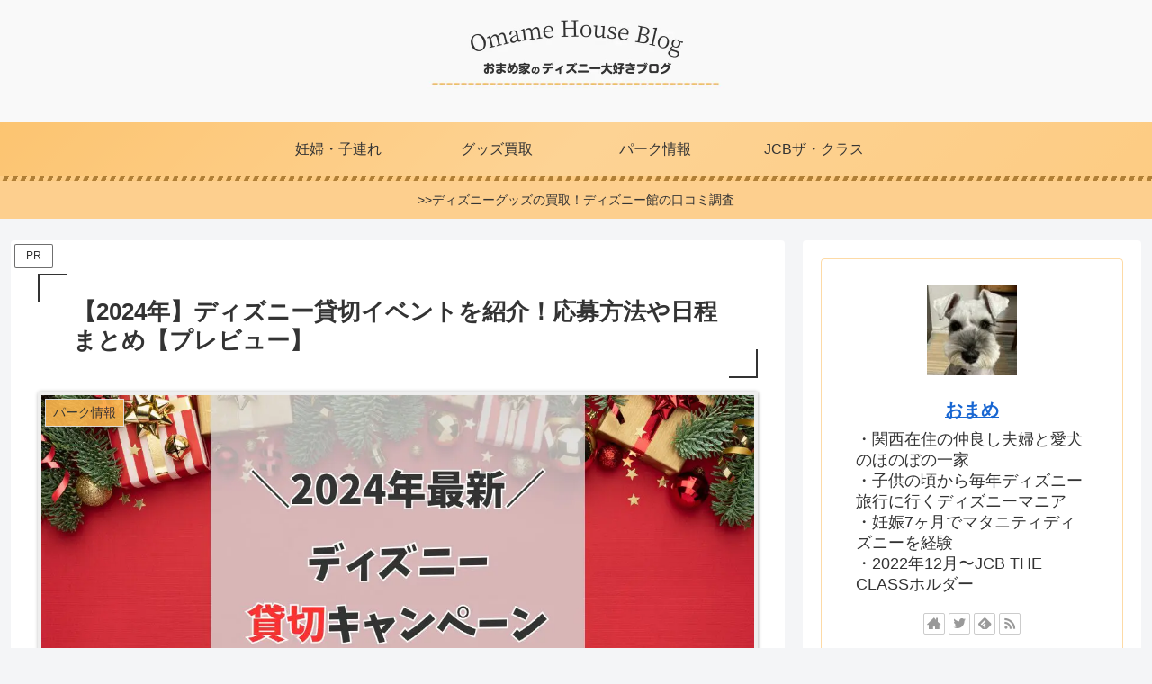

--- FILE ---
content_type: text/html; charset=utf-8
request_url: https://www.google.com/recaptcha/api2/aframe
body_size: 268
content:
<!DOCTYPE HTML><html><head><meta http-equiv="content-type" content="text/html; charset=UTF-8"></head><body><script nonce="KtBVCOR0zBNW4r-vK0kIwg">/** Anti-fraud and anti-abuse applications only. See google.com/recaptcha */ try{var clients={'sodar':'https://pagead2.googlesyndication.com/pagead/sodar?'};window.addEventListener("message",function(a){try{if(a.source===window.parent){var b=JSON.parse(a.data);var c=clients[b['id']];if(c){var d=document.createElement('img');d.src=c+b['params']+'&rc='+(localStorage.getItem("rc::a")?sessionStorage.getItem("rc::b"):"");window.document.body.appendChild(d);sessionStorage.setItem("rc::e",parseInt(sessionStorage.getItem("rc::e")||0)+1);localStorage.setItem("rc::h",'1769018008029');}}}catch(b){}});window.parent.postMessage("_grecaptcha_ready", "*");}catch(b){}</script></body></html>

--- FILE ---
content_type: application/javascript; charset=utf-8;
request_url: https://mlbc.valuecommerce.com/mlb?p=890624799,890251600&_v=1.0.0&_s=https%3A%2F%2Fomamehouse-blog.com%2Fprivate-disney-2024%2F&vf=iVBORw0KGgoAAAANSUhEUgAAAAMAAAADCAYAAABWKLW%2FAAAAMElEQVQYV2NkFGP4nxEtxKDT%2F5mBsatD6P8b8QyGKa%2B7GRh3c3X99z7HxdCpkcMAAATxDcOwZqspAAAAAElFTkSuQmCC
body_size: 19010
content:
vc_mlb_callback({"linkbox": [{"p":890251600,"html":"<!DOCTYPE html><html><head><meta charset=\"utf-8\"><\/head><body style=\"margin:0;padding:0\"><style type=\"text\/css\"><!--.myLinkModule_image_photo:not(:target){top:0;left:0;border:0}.myLinkModule .myLinkModule_btn:after{content:\"で探す\";margin:0;padding:0;font-size:11px}.myLinkModule .myLinkModule_btn:hover{margin:0;padding:10px 8px;opacity:.7}.myLinkModule .clearFix:after,.myLinkModule .clearFix:before{display:table;content:\"\";line-height:0}.myLinkModule .clearFix:after{clear:both}@media screen and (min-width:600px){.myLinkModule{min-width:600px}.myLinkModule_image{float:left;margin-left:0!important;margin-right:0!important}.myLinkModule_image+.myLinkModule_info{max-width:calc(100% - 180px)}.myLinkModule_info{float:right}.myLinkModule_info_btn_link{max-width:250px;width:50%}}@media screen and (max-width:599px){.myLinkModule{min-width:200px}.myLinkModule_image{float:none;margin-left:auto!important;margin-right:auto!important}.myLinkModule_image+.myLinkModule_info{max-width:5in}.myLinkModule_info{float:none;margin:0 auto;max-width:5in;width:100%}.myLinkModule_info_title{font-size:1pc}.myLinkModule_info_btn{margin-top:5px}.myLinkModule_info_btn_link{max-width:100%;width:100%}.myLinkModule .myLinkModule_btn{padding:9pt;font-size:9pt}.myLinkModule .myLinkModule_btn:after{display:none}}--><\/style><div class=\"myLinkModule\" style=\"-moz-box-sizing: border-box; -ms-box-sizing: border-box; -o-box-sizing: border-box; -webkit-box-sizing: border-box; border: 1px solid #ddd; box-sizing: border-box; font-family: 'ヒラギノ角ゴ Pro W3','Hiragino Kaku Gothic Pro','游ゴシック体',YuGothic,'游ゴシック','Yu Gothic','メイリオ',Meiryo,'ＭＳ Ｐゴシック',sans-serif; margin: 0; max-width: 800px; padding: 20px; width: 100%;\"><div class=\"myLinkModule_inner clearFix\" style=\"-moz-box-sizing: border-box; -ms-box-sizing: border-box; -o-box-sizing: border-box; -webkit-box-sizing: border-box; box-sizing: border-box; margin: 0; padding: 0;\"><div class=\"myLinkModule_image\" style=\" -moz-box-sizing: border-box; -ms-box-sizing: border-box; -o-box-sizing: border-box; -webkit-box-sizing: border-box; box-sizing: border-box; height: 160px; margin-bottom: 20px; margin-top: 0; max-width: 160px; overflow: hidden; padding: 0; position: relative; width: 100%; z-index: 1;\"><a href=\"https:\/\/mlbr.valuecommerce.com\/mck\/fad87d881e8?pid=890251600&sid=3662349&aid=2898165&mid=3123756&vcurl=https%3A%2F%2Fsearch.rakuten.co.jp%2Fsearch%2Fmall%2FUCC%25E4%25B8%258A%25E5%25B3%25B6%25E7%258F%2588%25E7%2590%25B2%25E3%2580%2580%25E8%2581%25B7%25E4%25BA%25BA%25E3%2581%25AE%25E7%258F%2588%25E7%2590%25B2%25E3%2580%2580%25E7%2584%25A1%25E7%25B3%2596%2F%3Ff%3D1%26grp%3Dproduct&ub=aXESlQAFiogSdp96CooFuwqKBtiUjw%3D%3D&ckref=https%3A%2F%2Fomamehouse-blog.com%2Fprivate-disney-2024%2F&rid=aXESlgAAUYYSdp96CooERAqKC5Zc9A&isec=69711296\" data-nodal><img class=\"myLinkModule_image_photo\" src=\"https:\/\/thumbnail.image.rakuten.co.jp\/@0_mall\/sanchoku-shop\/cabinet\/03365784\/uccshokuninbl900r.jpg\" alt style=\"-webkit-transform: translate3d(-50%,-50%,0); display: block; left: 50%; margin: 0; max-height: 100%; max-width: 100%; padding: 0; position: absolute; top: 50%; transform: translate3d(-50%,-50%,0); z-index: 1;\"><\/a><\/div><div class=\"myLinkModule_info\" style=\"-moz-box-sizing: border-box; -ms-box-sizing: border-box; -o-box-sizing: border-box; -webkit-box-sizing: border-box; box-sizing: border-box; margin: 0; min-width: 160px; padding: 0; width: 100%;\"><a class=\"myLinkModule_info_title\" data-nodal href=\"https:\/\/mlbr.valuecommerce.com\/mck\/fad87d881e8?pid=890251600&sid=3662349&aid=2898165&mid=3123756&vcurl=https%3A%2F%2Fsearch.rakuten.co.jp%2Fsearch%2Fmall%2FUCC%25E4%25B8%258A%25E5%25B3%25B6%25E7%258F%2588%25E7%2590%25B2%25E3%2580%2580%25E8%2581%25B7%25E4%25BA%25BA%25E3%2581%25AE%25E7%258F%2588%25E7%2590%25B2%25E3%2580%2580%25E7%2584%25A1%25E7%25B3%2596%2F%3Ff%3D1%26grp%3Dproduct&ub=aXESlQAFiogSdp96CooFuwqKBtiUjw%3D%3D&ckref=https%3A%2F%2Fomamehouse-blog.com%2Fprivate-disney-2024%2F&rid=aXESlgAAUYYSdp96CooERAqKC5Zc9A&isec=69711296\" style=\"color: #245dc1; display: block; font-size: 16px; line-height: 1.5; margin: 0 0 15px; padding: 0; text-decoration: none;\">UCC上島珈琲　職人の珈琲　無糖<\/a><div class=\"myLinkModule_info_btn clearFix\" style=\"-moz-box-sizing: border-box; -ms-box-sizing: border-box; -o-box-sizing: border-box; -webkit-box-sizing: border-box; box-sizing: border-box; margin: 0 -5px; padding: 0;\"><div class=\"myLinkModule_info_btn_link\" style=\"-moz-box-sizing: border-box; -ms-box-sizing: border-box; -o-box-sizing: border-box; -webkit-box-sizing: border-box; box-sizing: border-box; float: left; margin: 0; padding: 5px;\"><a class=\"myLinkModule_btn\" data-nodal href=\"https:\/\/mlbr.valuecommerce.com\/mck\/fad87d881e8?pid=890251600&sid=3662349&aid=2898165&mid=3123756&vcurl=https%3A%2F%2Fsearch.rakuten.co.jp%2Fsearch%2Fmall%2FUCC%25E4%25B8%258A%25E5%25B3%25B6%25E7%258F%2588%25E7%2590%25B2%25E3%2580%2580%25E8%2581%25B7%25E4%25BA%25BA%25E3%2581%25AE%25E7%258F%2588%25E7%2590%25B2%25E3%2580%2580%25E7%2584%25A1%25E7%25B3%2596%2F%3Ff%3D1%26grp%3Dproduct&ub=aXESlQAFiogSdp96CooFuwqKBtiUjw%3D%3D&ckref=https%3A%2F%2Fomamehouse-blog.com%2Fprivate-disney-2024%2F&rid=aXESlgAAUYYSdp96CooERAqKC5Zc9A&isec=69711296\" style=\"-moz-box-shadow: 0 2px 4px rgba(0,0,0,.16); -moz-box-sizing: border-box; -ms-box-shadow: 0 2px 4px rgba(0,0,0,.16); -ms-box-sizing: border-box; -o-box-shadow: 0 2px 4px rgba(0,0,0,.16); -o-box-sizing: border-box; -webkit-box-shadow: 0 2px 4px rgba(0,0,0,.16); -webkit-box-sizing: border-box; background-color: #BD0711; border-radius: 10px; box-shadow: 0 2px 4px rgba(0,0,0,.16); box-sizing: border-box; color: #fff; display: block; font-size: 13px; line-height: 1.5; margin: 0; padding: 10px 8px; text-align: center; text-decoration: none; white-space: nowrap; width: 100%;\">楽天市場<\/a><\/div><div class=\"myLinkModule_info_btn_link\" style=\"-moz-box-sizing: border-box; -ms-box-sizing: border-box; -o-box-sizing: border-box; -webkit-box-sizing: border-box; box-sizing: border-box; float: left; margin: 0; padding: 5px;\"><a class=\"myLinkModule_btn\" data-nodal href=\"https:\/\/mlbr.valuecommerce.com\/mck\/3bac254a26c?pid=890251600&sid=3662349&aid=2614000&mid=2366370&vcurl=https%3A%2F%2Fwww.amazon.co.jp%2Fs%2Fref%3Dnb_sb_noss_2%3F__mk_ja_JP%3D%25E3%2582%25AB%25E3%2582%25BF%25E3%2582%25AB%25E3%2583%258A%26url%3Dsearch-alias%253Daps%26field-keywords%3DUCC%25E4%25B8%258A%25E5%25B3%25B6%25E7%258F%2588%25E7%2590%25B2%25E3%2580%2580%25E8%2581%25B7%25E4%25BA%25BA%25E3%2581%25AE%25E7%258F%2588%25E7%2590%25B2%25E3%2580%2580%25E7%2584%25A1%25E7%25B3%2596&sp=tag%3Dvc-22%26linkCode%3Dure&ub=aXESlQAFiogSdp96CooFuwqKBtiUjw%3D%3D&ckref=https%3A%2F%2Fomamehouse-blog.com%2Fprivate-disney-2024%2F&rid=aXESlgAAUYYSdp96CooERAqKC5Zc9A&isec=69711296\" style=\"-moz-box-shadow: 0 2px 4px rgba(0,0,0,.16); -moz-box-sizing: border-box; -ms-box-shadow: 0 2px 4px rgba(0,0,0,.16); -ms-box-sizing: border-box; -o-box-shadow: 0 2px 4px rgba(0,0,0,.16); -o-box-sizing: border-box; -webkit-box-shadow: 0 2px 4px rgba(0,0,0,.16); -webkit-box-sizing: border-box; background-color: #FD9827; border-radius: 10px; box-shadow: 0 2px 4px rgba(0,0,0,.16); box-sizing: border-box; color: #fff; display: block; font-size: 13px; line-height: 1.5; margin: 0; padding: 10px 8px; text-align: center; text-decoration: none; white-space: nowrap; width: 100%;\">Amazon<\/a><\/div><div class=\"myLinkModule_info_btn_link\" style=\"-moz-box-sizing: border-box; -ms-box-sizing: border-box; -o-box-sizing: border-box; -webkit-box-sizing: border-box; box-sizing: border-box; float: left; margin: 0; padding: 5px;\"><a class=\"myLinkModule_btn\" data-nodal href=\"https:\/\/mlbr.valuecommerce.com\/mck\/c7e2427f280?pid=890251600&sid=3662349&aid=2826703&mid=2201292&vcurl=https%3A%2F%2Fshopping.yahoo.co.jp%2Fsearch%3Ffirst%3D1%26tab_ex%3Dcommerce%26fr%3Dshp-prop%26oq%3D%26aq%3D%26mcr%3Da83c2eb29395bf4a0c3ed8c0c51d341f%26ts%3D1547622233%26p%3DUCC%25E4%25B8%258A%25E5%25B3%25B6%25E7%258F%2588%25E7%2590%25B2%25E3%2580%2580%25E8%2581%25B7%25E4%25BA%25BA%25E3%2581%25AE%25E7%258F%2588%25E7%2590%25B2%25E3%2580%2580%25E7%2584%25A1%25E7%25B3%2596%26pf%3D%26pt%3D%26sc_i%3Dshp_pc_top_searchBox%26sretry%3D0&ub=aXESlQAFiogSdp96CooFuwqKBtiUjw%3D%3D&ckref=https%3A%2F%2Fomamehouse-blog.com%2Fprivate-disney-2024%2F&rid=aXESlgAAUYYSdp96CooERAqKC5Zc9A&isec=69711296\" style=\"-moz-box-shadow: 0 2px 4px rgba(0,0,0,.16); -moz-box-sizing: border-box; -ms-box-shadow: 0 2px 4px rgba(0,0,0,.16); -ms-box-sizing: border-box; -o-box-shadow: 0 2px 4px rgba(0,0,0,.16); -o-box-sizing: border-box; -webkit-box-shadow: 0 2px 4px rgba(0,0,0,.16); -webkit-box-sizing: border-box; background-color: #FF0033; border-radius: 10px; box-shadow: 0 2px 4px rgba(0,0,0,.16); box-sizing: border-box; color: #fff; display: block; font-size: 13px; line-height: 1.5; margin: 0; padding: 10px 8px; text-align: center; text-decoration: none; white-space: nowrap; width: 100%;\">Yahoo!ショッピング<\/a><\/div><\/div><\/div><\/div><\/div><\/body><\/html>"},{"p":890624799,"html":"<!DOCTYPE html><html><head><meta charset=\"utf-8\"><\/head><body style=\"margin:0;padding:0\"><style type=\"text\/css\"><!--.myLinkModule_image_photo:not(:target){top:0;left:0;border:0}.myLinkModule .myLinkModule_btn:after{content:\"で探す\";margin:0;padding:0;font-size:11px}.myLinkModule .myLinkModule_btn:hover{margin:0;padding:10px 8px;opacity:.7}.myLinkModule .clearFix:after,.myLinkModule .clearFix:before{display:table;content:\"\";line-height:0}.myLinkModule .clearFix:after{clear:both}@media screen and (min-width:600px){.myLinkModule{min-width:600px}.myLinkModule_image{float:left;margin-left:0!important;margin-right:0!important}.myLinkModule_image+.myLinkModule_info{max-width:calc(100% - 180px)}.myLinkModule_info{float:right}.myLinkModule_info_btn_link{max-width:250px;width:50%}}@media screen and (max-width:599px){.myLinkModule{min-width:200px}.myLinkModule_image{float:none;margin-left:auto!important;margin-right:auto!important}.myLinkModule_image+.myLinkModule_info{max-width:5in}.myLinkModule_info{float:none;margin:0 auto;max-width:5in;width:100%}.myLinkModule_info_title{font-size:1pc}.myLinkModule_info_btn{margin-top:5px}.myLinkModule_info_btn_link{max-width:100%;width:100%}.myLinkModule .myLinkModule_btn{padding:9pt;font-size:9pt}.myLinkModule .myLinkModule_btn:after{display:none}}--><\/style><div class=\"myLinkModule\" style=\"-moz-box-sizing: border-box; -ms-box-sizing: border-box; -o-box-sizing: border-box; -webkit-box-sizing: border-box; border: 1px solid #ddd; box-sizing: border-box; font-family: 'ヒラギノ角ゴ Pro W3','Hiragino Kaku Gothic Pro','游ゴシック体',YuGothic,'游ゴシック','Yu Gothic','メイリオ',Meiryo,'ＭＳ Ｐゴシック',sans-serif; margin: 0; max-width: 800px; padding: 20px; width: 100%;\"><div class=\"myLinkModule_inner clearFix\" style=\"-moz-box-sizing: border-box; -ms-box-sizing: border-box; -o-box-sizing: border-box; -webkit-box-sizing: border-box; box-sizing: border-box; margin: 0; padding: 0;\"><div class=\"myLinkModule_image\" style=\" -moz-box-sizing: border-box; -ms-box-sizing: border-box; -o-box-sizing: border-box; -webkit-box-sizing: border-box; box-sizing: border-box; height: 160px; margin-bottom: 20px; margin-top: 0; max-width: 160px; overflow: hidden; padding: 0; position: relative; width: 100%; z-index: 1;\"><a href=\"https:\/\/mlbr.valuecommerce.com\/mck\/1396813d27b?pid=890624799&sid=3662349&aid=2898165&mid=3123756&vcurl=https%3A%2F%2Fsearch.rakuten.co.jp%2Fsearch%2Fmall%2F%25E3%2582%25A2%25E3%2583%258A%25E3%2581%25A8%25E9%259B%25AA%25E3%2581%25AE%25E5%25A5%25B3%25E7%258E%258B%25E3%2580%2580%25E3%2582%25AD%25E3%2583%25A9%25E3%2582%25AD%25E3%2583%25A9%25E3%2581%258A%25E3%2581%2597%25E3%2582%2583%25E3%2582%258C%25E3%2583%2589%25E3%2583%25AC%25E3%2582%25B9%25E3%2580%2580%25E3%2582%25A8%25E3%2583%25AB%25E3%2582%25B5%2F%3Ff%3D1%26grp%3Dproduct&ub=aXESlQAFiogSdp96CooFuwqKBtiUjw%3D%3D&ckref=https%3A%2F%2Fomamehouse-blog.com%2Fprivate-disney-2024%2F&rid=aXESlgAAUYYSdp96CooERAqKC5Zc9A&isec=69711296\" data-nodal><img class=\"myLinkModule_image_photo\" src=\"https:\/\/thumbnail.image.rakuten.co.jp\/@0_mall\/plusmart\/cabinet\/kids22\/4904810903345a.jpg\" alt style=\"-webkit-transform: translate3d(-50%,-50%,0); display: block; left: 50%; margin: 0; max-height: 100%; max-width: 100%; padding: 0; position: absolute; top: 50%; transform: translate3d(-50%,-50%,0); z-index: 1;\"><\/a><\/div><div class=\"myLinkModule_info\" style=\"-moz-box-sizing: border-box; -ms-box-sizing: border-box; -o-box-sizing: border-box; -webkit-box-sizing: border-box; box-sizing: border-box; margin: 0; min-width: 160px; padding: 0; width: 100%;\"><a class=\"myLinkModule_info_title\" data-nodal href=\"https:\/\/mlbr.valuecommerce.com\/mck\/1396813d27b?pid=890624799&sid=3662349&aid=2898165&mid=3123756&vcurl=https%3A%2F%2Fsearch.rakuten.co.jp%2Fsearch%2Fmall%2F%25E3%2582%25A2%25E3%2583%258A%25E3%2581%25A8%25E9%259B%25AA%25E3%2581%25AE%25E5%25A5%25B3%25E7%258E%258B%25E3%2580%2580%25E3%2582%25AD%25E3%2583%25A9%25E3%2582%25AD%25E3%2583%25A9%25E3%2581%258A%25E3%2581%2597%25E3%2582%2583%25E3%2582%258C%25E3%2583%2589%25E3%2583%25AC%25E3%2582%25B9%25E3%2580%2580%25E3%2582%25A8%25E3%2583%25AB%25E3%2582%25B5%2F%3Ff%3D1%26grp%3Dproduct&ub=aXESlQAFiogSdp96CooFuwqKBtiUjw%3D%3D&ckref=https%3A%2F%2Fomamehouse-blog.com%2Fprivate-disney-2024%2F&rid=aXESlgAAUYYSdp96CooERAqKC5Zc9A&isec=69711296\" style=\"color: #245dc1; display: block; font-size: 16px; line-height: 1.5; margin: 0 0 15px; padding: 0; text-decoration: none;\">アナと雪の女王　キラキラおしゃれドレス　エルサ<\/a><div class=\"myLinkModule_info_btn clearFix\" style=\"-moz-box-sizing: border-box; -ms-box-sizing: border-box; -o-box-sizing: border-box; -webkit-box-sizing: border-box; box-sizing: border-box; margin: 0 -5px; padding: 0;\"><div class=\"myLinkModule_info_btn_link\" style=\"-moz-box-sizing: border-box; -ms-box-sizing: border-box; -o-box-sizing: border-box; -webkit-box-sizing: border-box; box-sizing: border-box; float: left; margin: 0; padding: 5px;\"><a class=\"myLinkModule_btn\" data-nodal href=\"https:\/\/mlbr.valuecommerce.com\/mck\/1396813d27b?pid=890624799&sid=3662349&aid=2898165&mid=3123756&vcurl=https%3A%2F%2Fsearch.rakuten.co.jp%2Fsearch%2Fmall%2F%25E3%2582%25A2%25E3%2583%258A%25E3%2581%25A8%25E9%259B%25AA%25E3%2581%25AE%25E5%25A5%25B3%25E7%258E%258B%25E3%2580%2580%25E3%2582%25AD%25E3%2583%25A9%25E3%2582%25AD%25E3%2583%25A9%25E3%2581%258A%25E3%2581%2597%25E3%2582%2583%25E3%2582%258C%25E3%2583%2589%25E3%2583%25AC%25E3%2582%25B9%25E3%2580%2580%25E3%2582%25A8%25E3%2583%25AB%25E3%2582%25B5%2F%3Ff%3D1%26grp%3Dproduct&ub=aXESlQAFiogSdp96CooFuwqKBtiUjw%3D%3D&ckref=https%3A%2F%2Fomamehouse-blog.com%2Fprivate-disney-2024%2F&rid=aXESlgAAUYYSdp96CooERAqKC5Zc9A&isec=69711296\" style=\"-moz-box-shadow: 0 2px 4px rgba(0,0,0,.16); -moz-box-sizing: border-box; -ms-box-shadow: 0 2px 4px rgba(0,0,0,.16); -ms-box-sizing: border-box; -o-box-shadow: 0 2px 4px rgba(0,0,0,.16); -o-box-sizing: border-box; -webkit-box-shadow: 0 2px 4px rgba(0,0,0,.16); -webkit-box-sizing: border-box; background-color: #BD0711; border-radius: 10px; box-shadow: 0 2px 4px rgba(0,0,0,.16); box-sizing: border-box; color: #fff; display: block; font-size: 13px; line-height: 1.5; margin: 0; padding: 10px 8px; text-align: center; text-decoration: none; white-space: nowrap; width: 100%;\">楽天市場<\/a><\/div><div class=\"myLinkModule_info_btn_link\" style=\"-moz-box-sizing: border-box; -ms-box-sizing: border-box; -o-box-sizing: border-box; -webkit-box-sizing: border-box; box-sizing: border-box; float: left; margin: 0; padding: 5px;\"><a class=\"myLinkModule_btn\" data-nodal href=\"https:\/\/mlbr.valuecommerce.com\/mck\/ddabac3a2ff?pid=890624799&sid=3662349&aid=2614000&mid=2366370&vcurl=https%3A%2F%2Fwww.amazon.co.jp%2Fs%2Fref%3Dnb_sb_noss_2%3F__mk_ja_JP%3D%25E3%2582%25AB%25E3%2582%25BF%25E3%2582%25AB%25E3%2583%258A%26url%3Dsearch-alias%253Daps%26field-keywords%3D%25E3%2582%25A2%25E3%2583%258A%25E3%2581%25A8%25E9%259B%25AA%25E3%2581%25AE%25E5%25A5%25B3%25E7%258E%258B%25E3%2580%2580%25E3%2582%25AD%25E3%2583%25A9%25E3%2582%25AD%25E3%2583%25A9%25E3%2581%258A%25E3%2581%2597%25E3%2582%2583%25E3%2582%258C%25E3%2583%2589%25E3%2583%25AC%25E3%2582%25B9%25E3%2580%2580%25E3%2582%25A8%25E3%2583%25AB%25E3%2582%25B5&sp=tag%3Dvc-22%26linkCode%3Dure&ub=aXESlQAFiogSdp96CooFuwqKBtiUjw%3D%3D&ckref=https%3A%2F%2Fomamehouse-blog.com%2Fprivate-disney-2024%2F&rid=aXESlgAAUYYSdp96CooERAqKC5Zc9A&isec=69711296\" style=\"-moz-box-shadow: 0 2px 4px rgba(0,0,0,.16); -moz-box-sizing: border-box; -ms-box-shadow: 0 2px 4px rgba(0,0,0,.16); -ms-box-sizing: border-box; -o-box-shadow: 0 2px 4px rgba(0,0,0,.16); -o-box-sizing: border-box; -webkit-box-shadow: 0 2px 4px rgba(0,0,0,.16); -webkit-box-sizing: border-box; background-color: #FD9827; border-radius: 10px; box-shadow: 0 2px 4px rgba(0,0,0,.16); box-sizing: border-box; color: #fff; display: block; font-size: 13px; line-height: 1.5; margin: 0; padding: 10px 8px; text-align: center; text-decoration: none; white-space: nowrap; width: 100%;\">Amazon<\/a><\/div><div class=\"myLinkModule_info_btn_link\" style=\"-moz-box-sizing: border-box; -ms-box-sizing: border-box; -o-box-sizing: border-box; -webkit-box-sizing: border-box; box-sizing: border-box; float: left; margin: 0; padding: 5px;\"><a class=\"myLinkModule_btn\" data-nodal href=\"https:\/\/mlbr.valuecommerce.com\/mck\/e35f03a9313?pid=890624799&sid=3662349&aid=2826703&mid=2201292&vcurl=https%3A%2F%2Fshopping.yahoo.co.jp%2Fsearch%3Ffirst%3D1%26tab_ex%3Dcommerce%26fr%3Dshp-prop%26oq%3D%26aq%3D%26mcr%3Da83c2eb29395bf4a0c3ed8c0c51d341f%26ts%3D1547622233%26p%3D%25E3%2582%25A2%25E3%2583%258A%25E3%2581%25A8%25E9%259B%25AA%25E3%2581%25AE%25E5%25A5%25B3%25E7%258E%258B%25E3%2580%2580%25E3%2582%25AD%25E3%2583%25A9%25E3%2582%25AD%25E3%2583%25A9%25E3%2581%258A%25E3%2581%2597%25E3%2582%2583%25E3%2582%258C%25E3%2583%2589%25E3%2583%25AC%25E3%2582%25B9%25E3%2580%2580%25E3%2582%25A8%25E3%2583%25AB%25E3%2582%25B5%26pf%3D%26pt%3D%26sc_i%3Dshp_pc_top_searchBox%26sretry%3D0&ub=aXESlQAFiogSdp96CooFuwqKBtiUjw%3D%3D&ckref=https%3A%2F%2Fomamehouse-blog.com%2Fprivate-disney-2024%2F&rid=aXESlgAAUYYSdp96CooERAqKC5Zc9A&isec=69711296\" style=\"-moz-box-shadow: 0 2px 4px rgba(0,0,0,.16); -moz-box-sizing: border-box; -ms-box-shadow: 0 2px 4px rgba(0,0,0,.16); -ms-box-sizing: border-box; -o-box-shadow: 0 2px 4px rgba(0,0,0,.16); -o-box-sizing: border-box; -webkit-box-shadow: 0 2px 4px rgba(0,0,0,.16); -webkit-box-sizing: border-box; background-color: #FF0033; border-radius: 10px; box-shadow: 0 2px 4px rgba(0,0,0,.16); box-sizing: border-box; color: #fff; display: block; font-size: 13px; line-height: 1.5; margin: 0; padding: 10px 8px; text-align: center; text-decoration: none; white-space: nowrap; width: 100%;\">Yahoo!ショッピング<\/a><\/div><\/div><\/div><\/div><\/div><\/body><\/html>"}]})

--- FILE ---
content_type: application/javascript; charset=utf-8;
request_url: https://dalc.valuecommerce.com/vcid?_s=https%3A%2F%2Fomamehouse-blog.com%2Fprivate-disney-2024%2F
body_size: 174
content:
vc_id_callback({"vcid":"EcT4CJPWClV9kjP1Z7UsMX_TA33gbHCkXp7uHy0dsRxrQKtskVf7Q7zIodgd69lWHrsTNpApups","vcpub":"0.304997","t":"69711295"})